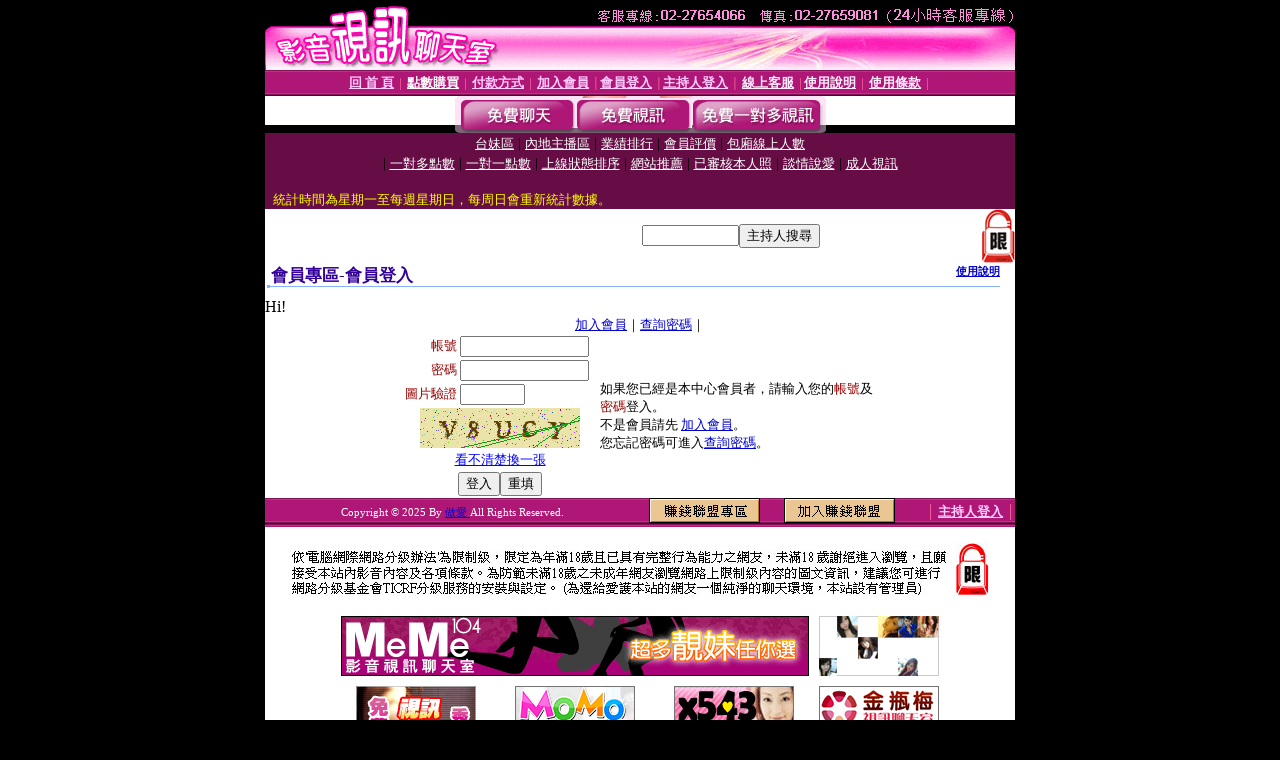

--- FILE ---
content_type: text/html; charset=Big5
request_url: http://1007video.com/V4/?AID=177099&FID=807229&WEBID=AVSHOW
body_size: 394
content:
<script>alert('請先登入會員才能進入主播包廂')</script><script>location.href = '/index.phtml?PUT=up_logon&FID=807229';</script><form method='POST' action='https://tk695.com/GO/' name='forms' id='SSLforms'>
<input type='hidden' name='CONNECT_ID' value=''>
<input type='hidden' name='FID' value='807229'>
<input type='hidden' name='SID' value='pc4n9i8bsr43dhbr7j8g9bqa9roje50h'>
<input type='hidden' name='AID' value='177099'>
<input type='hidden' name='LTYPE' value='U'>
<input type='hidden' name='WURL' value='http://1007video.com'>
</FORM><script Language='JavaScript'>document.getElementById('SSLforms').submit();self.window.focus();</script>